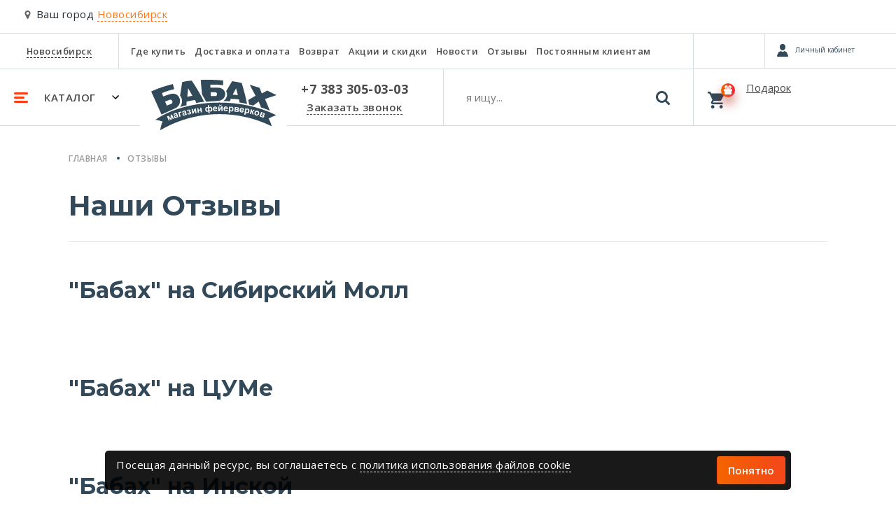

--- FILE ---
content_type: text/html; charset=utf-8
request_url: https://nsk.babah.ru/reviews/
body_size: 18799
content:








<!DOCTYPE html>
<html lang="ru">
<head>
    <meta charset="UTF-8">
    <meta name="viewport" content="width=device-width, initial-scale=1.0">
    <meta http-equiv="X-UA-Compatible" content="ie=edge">
    <meta name="yandex" content="noyaca" />
    <meta name="robots" content="index, follow" />
    <meta name="referrer" content="strict-origin-when-cross-origin">
    
        
    
    <title>
        Отзывы о фейерверках, работе магазинов &quot;Бабах&quot; в Новосибирске
    </title>
    <meta name="description" content="Прочитать отзывы о компании, о товаре или добавить свой отзыв, можно на нашем сайте babah.ru Мы за честные отзывы, которые помогают нам стать лучше. Пишите отзыв о купленном товаре, получайте и копите  бонусы. Оплатить бонусами можно до 100% стоимости. Добавить отзыв. babah.ru" />
    <meta name="keywords" content="" />
    
        
    
    <link type="image/x-icon" rel="shortcut icon" href="/favicon.ico" />
    <link rel="icon" type="image/png" sizes="16x16" href="/static/favicon/favicon-16x16.png">
    <link rel="icon" type="image/png" sizes="32x32" href="/static/favicon/favicon-32x32.png">
    <link rel="icon" type="image/png" sizes="192x192" href="/static/favicon/android-chrome-192x192.png">
    <link rel="icon" type="image/png" sizes="192x192" href="/static/favicon/android-chrome-512x512.png">
    <link rel="apple-touch-icon" sizes="120x120" href="/static/favicon/apple-touch-icon.png">
    <link rel="stylesheet" href="/static/babah24/bs_mobile/css/main.min.css?ver=3">
    <link rel="stylesheet" href="/static/babah24/bs_mobile/css/owl.carousel.min.css">
    <link rel="stylesheet" href="/static/babah24/bs_mobile/css/owl.theme.default.min.css">
    
    <link rel="preload" as="style" onload="this.onload=null;this.rel='stylesheet'" href="/static/babah24/bs_mobile/css/jquery.fancybox.min.css">
    <link href="https://fonts.googleapis.com/css?family=Open+Sans+Condensed:300%7CRoboto+Condensed:700%7CRoboto:400,900&display=swap&subset=cyrillic" rel="stylesheet"> 
    
</head>
<body>
    
    <div class="modal fade" id="chooseNewCity" tabindex="-1" role="dialog" aria-labelledby="chooseNewCity" aria-hidden="true">
    <div class="modal-dialog" role="document"> 
        <div class="modal-content">
            <div class="modal-header">
                <div class="h5 modal-title" id="exampleModalLabel">Выберите ваш город</div>
                <button type="button" class="close" data-dismiss="modal" aria-label="Close">
                    <span aria-hidden="true">&times;</span>
                </button>
            </div>
            <div class="modal-body">
                <div class="custom-form">
                    <input type="text" placeholder="Поиск города" id="choose-city-search">
                </div>
                <div id="choose-city-cities">
                    
                    
                        <div>
                            <a rel="nofollow" href="https://babah24.ru/city_redirect/234?next=/reviews/" class="service small">Красноярск</a>
                        </div>
                        
                    
                        <div>
                            <a rel="nofollow" href="https://babah.ru/city_redirect/236?next=/reviews/" class="service small">Москва</a>
                        </div>
                        
                    
                        <div>
                            <a rel="nofollow" href="https://nsk.babah.ru/city_redirect/235?next=/reviews/" class="service secondary">Новосибирск</a>
                        </div>
                        
                    
                </div>
            </div>
        </div>
    </div>
</div>

    <!-- Call request modal -->
    <div class="modal fade" id="callRequest" tabindex="-1" role="dialog" aria-labelledby="callRequest" aria-hidden="true">
        <div class="modal-dialog" role="document"> 
            <div class="modal-content">
                <div class="modal-header">
                    <div class="h5 modal-title">Заказать звонок</div>
                    <button type="button" class="close" data-dismiss="modal" aria-label="Close">
                        <span aria-hidden="true">&times;</span>
                    </button>
                </div>
                <div class="modal-body">
                    <form name="form_order_callback" method="GET" action="#">
                        <div class="mb-3">Мы перезвоним Вам в течении 5 минут</div>
                        <div class="custom-form phone" data-phonecode="+7">
                            <label for="customInput">Номер телефона</label>
                            <input type="tel" name="phone" id="customInput" placeholder="9XXXXXXXXX" />
                            <span class="info error">123</span>
                        </div>
                        <div id="request-callback-captcha-container" class="smart-captcha mb-4" data-sitekey="ysc1_fz23ZDTJVbW4RaVE0Hdc6Tsy53VSyvHbQF4CE4Xr46c501d0"></div>
                        <div class="custom-checkbox mb-4">
                            <input type="checkbox" name="policy" value="864" id="policy" class="d-none">
                            <label for="policy" class="m-0">
                                Согласен на обработку персональных данных в соответствии с <a href="/info/policies/">Политикой</a> в отношении обработки персональных данных
                                <svg xmlns="http://www.w3.org/2000/svg" width="13" height="10" class="check" viewBox="0 0 13 10">
                                    <path fill="#eee" fill-rule="nonzero" d="M.15 5.5A.54.54 0 0 1 0 5.15c0-.1.05-.25.15-.35l.7-.7c.2-.2.5-.2.7 0l.05.05L4.35 7.1c.1.1.25.1.35 0L11.4.15h.05c.2-.2.5-.2.7 0l.7.7c.2.2.2.5 0 .7l-8 8.3c-.1.1-.2.15-.35.15-.15 0-.25-.05-.35-.15l-3.9-4.2-.1-.15z"></path>
                                </svg>
                            </label>
                        </div>
                        <button class="btn btn-custom mb-3" id="order_callback_submit" type="button" onclick="make_order_callback('callRequest');return false;">Перезвонить мне</button>
                        <!-- <div class="box empty text-secondary p-0 w-100">
                            Заполняя данную форму, Вы подтверждаете свое согласие на обработку персональных данных в соответствии с 
                            <a href="/info/policies/" title="Условиями пользовательского соглашения" target="_blank">Условиями пользовательского соглашения</a>.
                        </div> -->
                    </form>
                </div>
            </div>
        </div>
    </div>
    <!-- No good in stock modal -->
    <div class="modal fade" id="noneGood" tabindex="-1" role="dialog" aria-labelledby="noneGood" aria-hidden="true">
        <div class="modal-dialog" role="document"> 
            <div class="modal-content">
                <div class="modal-header">
                    <div class="h5 modal-title">Товара нет в наличии</div>
                    <button type="button" class="close" data-dismiss="modal" aria-label="Close">
                        <span aria-hidden="true">&times;</span>
                    </button>
                </div>
                <div class="modal-body">
                    <p>Товара нет в наличии</p>
                </div>
            </div>
        </div>
    </div>
    <!-- One click buy modal -->
    <div class="modal fade" id="oneClickBuy" tabindex="-1" role="dialog" aria-labelledby="oneClickBuy" aria-hidden="true">
        <div class="modal-dialog" role="document"> 
            <div class="modal-content">
                <div class="modal-header">
                    <div class="h5 modal-title">Купить в один клик</div>
                    <button type="button" class="close" data-dismiss="modal" aria-label="Close">
                        <span aria-hidden="true">&times;</span>
                    </button>
                </div>
                <div class="modal-body">
                    В <a href="/cart/" title="корзине" class="service secondary m-0">корзине</a> <span id="oneClickBuy-count">0 товара</span> на сумму <span id="oneClickBuy-total">0</span> &#x20bd;
                </div>
                <div class="modal-footer">
                    <button type="button" class="btn btn-custom outline" data-dismiss="modal">Продолжить покупки</button>
                    <a href="/cart/" title="Оформить заказ" class="btn btn-custom">Оформить заказ</a>
                    
                </div>
            </div>
        </div>
    </div>
    <!-- City -->
    <!--if 'city_name_lat' not in request.session-->
    
        <div class="choose-city choose-city__mobile">
            <svg xmlns="http://www.w3.org/2000/svg" viewBox="0 0 28 42">
                <path fill="#636363" fill-rule="nonzero" d="M23.899 4.101C21.164 1.367 17.865 0 14 0c-3.865 0-7.164 1.367-9.898 4.101C1.367 6.836 0 10.135 0 14c0 1.987.3 3.618.902 4.895l9.98 21.164a3.15 3.15 0 0 0 1.272 1.421c.575.347 1.19.52 1.846.52.657 0 1.272-.173 1.846-.52a3.317 3.317 0 0 0 1.299-1.42l9.952-21.165C27.7 17.618 28 15.987 28 14c0-3.865-1.367-7.164-4.101-9.899zm-4.95 14.848C17.582 20.316 15.933 21 14 21c-1.932 0-3.582-.683-4.95-2.05C7.684 17.582 7 15.932 7 14c0-1.931.683-3.581 2.05-4.948C10.419 7.684 12.069 7 14 7c1.933 0 3.582.684 4.95 2.05C20.315 10.419 21 12.069 21 14c0 1.932-.684 3.582-2.05 4.95z"/>
            </svg>
            Ваш город <span class="choose-city-name" data-toggle="modal" data-target="#chooseNewCity">Новосибирск</span>
        </div>
    
    
        







<header id="navigation">
  <div class="navigation-main">
    <nav class="nav-top">
      <ul itemscope itemtype="http://schema.org/SiteNavigationElement">
        <li class="places">
          <span>
            <a href="javascript:void(0);" data-toggle="modal" data-target="#chooseNewCity"
              title="Новосибирск">Новосибирск</a>
          </span>
        </li>
        <li itemprop="name"><a itemprop="url" href="/contacts/" title="Где купить">Где купить</a></li>
        <li itemprop="name"><a itemprop="url" href="/oplata-dostavka/" title="Доставка и оплата">Доставка и оплата</a>
        </li>
        <li itemprop="name"><a itemprop="url" href="/garanty/" title="Возврат">Возврат</a></li>
        
        <li itemprop="name"><a itemprop="url" href="/promo/" title="Акции и скидки">Акции и
            скидки</a></li>
        <li itemprop="name"><a itemprop="url" href="/news/" title="Новости">Новости</a></li>
        
        
        <li itemprop="name"><a itemprop="url" href="/reviews/" title="Отзывы">Отзывы</a>
        </li>
        <li itemprop="name"><a itemprop="url" href="/info/club/" title="Постоянным клиентам">Постоянным клиентам</a>
        </li>
      </ul>
    </nav>
    <div class="navbar-custom">
      <ul>
        <li class="category">
          <a href="javascript:void(0)" title="Каталог">
            <svg xmlns='http://www.w3.org/2000/svg' width='20' height='15' class="category_gambrger"
              viewBox='0 0 20 15'>
              <path fill='#ff3b14' fill-rule='evenodd'
                d='M1.5 0h17a1.5 1.5 0 0 1 0 3h-17a1.5 1.5 0 0 1 0-3zm0 6h12a1.5 1.5 0 0 1 0 3h-12a1.5 1.5 0 0 1 0-3zm0 6h17a1.5 1.5 0 0 1 0 3h-17a1.5 1.5 0 0 1 0-3z' />
            </svg>
            <span>Каталог</span>
            <svg xmlns='http://www.w3.org/2000/svg' width='10' height='6' class="category_chevron" viewBox='0 0 10 6'>
              <path fill='#000' fill-rule='evenodd' d='M1 0L0 1l5 5 5-5-1-1-4.03 4z' />
            </svg>
          </a>
        </li>
        <li class="brand">
          <a href="/" title="Главная">
            <svg xmlns="http://www.w3.org/2000/svg" width="179" height="73" viewBox="0 0 179 73"
              aria-label="Логотип - Бабах">
              <title>Логотип "Бабах"</title>
              <path fill="#314959" fill-rule="evenodd"
                d="M14.7 49.611L0 16.7c9.749-4.576 20.163-7.883 30.89-10.592l2 7.26c-5.94 1.443-11.782 3.245-17.457 5.664l1.666 4.797 8.727-2.998c15.213-5.463 21.165 13.791 8.461 19.987L14.7 49.61zm5.13-18.488l6.73-2.598c3.82-.75 4.967 4.074 2.664 5.596l-6.962 2.832-2.432-5.83zm21.493 7.755c2.754-4 4.573-10.125-.074-16.083l3.065-19.587c4.485-1.169 9.017-1.807 13.59-1.998 7.618 11.43 13.48 21.479 17.723 30.246-4.19.394-7.892.983-11.193 1.732l-1.866-4.397-12.124 2.398v5.33c-3.07.524-6.092 1.456-9.121 2.359zM58.87 22.895l-6.063-10.793-1.265 12.125 7.328-1.332zm13.724-1.933L70.731.174c10.864-.283 21.647-.347 31.978.801v6.796a123.6 123.6 0 0 0-18.122-.799v4.263h10.26c15.257.355 13.725 18.633 0 19.055-6.168.319-11.551.715-16.388 1.166-1.898-3.726-3.832-7.302-5.864-10.494zm12.358-3.231v5.63h7.03c2.532-.034 2.965-5.097 0-5.497l-7.03-.133zm18.122 12.692c3.22-2.204 7.387-7.541 3.998-14.123L115.6 2.042c4.75.634 9.373 1.453 13.724 2.665 3.131 10.164 5.709 20.17 7.595 29.98a56.66 56.66 0 0 0-10.66-2.131l-.824-4.506c-3.998-.384-7.836-.758-11.834-.74l-1.199 3.447c-3.056-.12-6.162-.459-9.328-.334zm20.728-8.303l-2.532-9.96-4.817 9.148c2.518.041 4.963.327 7.349.812zm25.283.698l-8.362-15.656 14.058 4.298 3.232 8.128 7.794-4.197L179 21.92l-16.423 5.53 6.995 16.689c-4.177-1.768-8.37-3.129-12.591-4.497l-3.432-8.561-7.761 5.796c-1.749-.605-3.86-.983-5.897-1.433l-1.198-6.562 10.393-6.064zM16.272 59.627a97.052 97.052 0 0 0-10.094-2.532c37.83-26.514 113.969-35.552 172.421-6.529-3.729 1.503-7.582 2.916-10.792 4.797 1.968 3.854 3.493 7.56 4.397 11.06C118.55 40.357 59.299 44.805 12.84 72.173c.67-4.269 1.785-8.457 3.432-12.546zm6.29-7.287l2.516 6.143 1.385-.566-1.656-4.045 3.082 3.46 1.395-.57-.169-4.654 1.657 4.044 1.384-.567-2.516-6.144-2.01.824.219 4.91-3.263-3.664-2.024.83zm10.852-2.006c.001-.331.063-.585.19-.76.124-.176.334-.313.63-.416.437-.15.76-.184.966-.102.205.085.363.287.474.61l.057.167c-.254.228-.746.55-1.47.962-.536.309-.931.59-1.184.841a1.749 1.749 0 0 0-.492.882 1.89 1.89 0 0 0 .071 1.035c.184.536.524.916 1.015 1.137.491.223 1.06.223 1.703.002.365-.126.683-.314.958-.564.274-.25.505-.563.692-.938.022.026.064.084.125.174.136.191.245.334.325.428l1.645-.566a3.771 3.771 0 0 1-.586-.738c-.142-.245-.309-.643-.498-1.193l-.642-1.944c-.25-.721-.494-1.19-.734-1.409-.24-.219-.573-.352-.995-.404-.422-.05-1.005.053-1.745.308-.814.28-1.377.64-1.69 1.077-.312.436-.447.99-.406 1.661l1.591-.25zm2.688.576l.114.33c.137.397.208.675.214.83a1.1 1.1 0 0 1-.206.687c-.204.29-.457.487-.755.59a.964.964 0 0 1-.748-.026.866.866 0 0 1-.468-.514c-.08-.235-.04-.467.124-.696.109-.142.378-.343.803-.6.428-.257.735-.458.922-.601zm2.422-4.374l1.84 6.378 1.685-.486-1.447-5.014 2.63-.759-.393-1.365-4.315 1.246zm7.237.114c.034-.33.119-.576.262-.738.14-.163.363-.28.668-.353.45-.107.773-.11.971-.008.196.105.333.321.412.653l.042.172c-.276.202-.797.475-1.557.815-.564.255-.983.496-1.26.722a1.76 1.76 0 0 0-.577.83 1.894 1.894 0 0 0-.027 1.038c.131.551.431.961.898 1.23.469.269 1.033.325 1.696.166.374-.09.71-.246 1.008-.468.297-.223.557-.51.779-.867.02.029.056.09.107.185.117.205.213.357.284.458l1.691-.404a3.73 3.73 0 0 1-.511-.791c-.119-.257-.246-.67-.381-1.235l-.45-1.997c-.178-.743-.377-1.232-.594-1.474-.218-.242-.536-.406-.95-.498-.417-.092-1.005-.045-1.767.137-.837.2-1.433.503-1.786.907s-.542.943-.566 1.615l1.608-.095zm2.62.834l.081.34c.097.408.141.691.132.847-.01.24-.103.458-.272.663-.231.268-.502.44-.808.513a.959.959 0 0 1-.742-.098.857.857 0 0 1-.416-.557c-.058-.242.006-.468.19-.68.122-.131.41-.304.859-.52.45-.214.775-.384.975-.508zm5.422-.75l.293-.063c.326-.07.606-.055.839.045a.709.709 0 0 1 .431.53c.05.23-.003.449-.16.66-.158.21-.396.35-.719.42-.581.126-1.066-.1-1.455-.68l-1.501.626c.607 1.134 1.681 1.534 3.225 1.2.886-.19 1.526-.52 1.918-.985.393-.467.534-.953.425-1.458-.085-.395-.276-.7-.57-.913-.293-.213-.695-.334-1.201-.361.357-.278.605-.548.742-.811.138-.263.17-.562.096-.902-.118-.543-.429-.948-.937-1.213-.507-.268-1.15-.316-1.931-.148-.612.133-1.13.393-1.548.78-.419.387-.641.88-.664 1.478h1.517c.067-.397.18-.663.339-.798.158-.137.351-.228.578-.277.296-.064.538-.025.724.118a.885.885 0 0 1 .346.52.812.812 0 0 1-.07.554.814.814 0 0 1-.32.366c-.127.07-.34.135-.637.199l.24 1.113zm3.884-4.78l1.129 6.543 1.663-.287 1.979-4.637.72 4.17 1.663-.286-1.13-6.542-1.7.293-1.951 4.571-.71-4.112-1.663.287zm7.993-1.33l.866 6.582 1.738-.228-.364-2.765 2.51-.33.365 2.764 1.737-.229-.866-6.582-1.737.229.317 2.41-2.511.33-.318-2.41-1.737.23zm15.26-4.227l.242 3.32a2.413 2.413 0 0 0-.802-.656 1.85 1.85 0 0 0-.936-.17c-.616.046-1.167.414-1.65 1.1-.481.688-.687 1.53-.614 2.523.073 1.003.365 1.818.877 2.445.511.628 1.125.916 1.836.864.323-.023.623-.124.898-.3.276-.176.53-.427.76-.755l.24 3.277 1.747-.128-.24-3.276c.255.29.525.505.808.64.286.136.583.193.893.17.688-.05 1.259-.423 1.713-1.119.455-.696.648-1.523.577-2.484-.07-.956-.355-1.76-.854-2.417-.5-.654-1.103-.956-1.81-.904a2.039 2.039 0 0 0-.989.318 2.166 2.166 0 0 0-.702.789l-.246-3.364-1.749.127zm-.896 3.798c.275-.02.554.124.833.435.28.311.445.831.498 1.558.05.672-.029 1.21-.236 1.615-.206.403-.48.618-.817.643-.334.024-.627-.149-.88-.52-.252-.37-.402-.877-.449-1.52-.046-.637.038-1.158.25-1.565.211-.406.48-.623.8-.646zm4.094-.286c.365-.027.671.158.917.555.244.4.39.9.434 1.501.041.564-.04 1.064-.246 1.495-.206.432-.47.66-.796.684-.328.024-.624-.138-.887-.488-.265-.351-.42-.84-.466-1.467-.045-.627.027-1.156.22-1.592.193-.432.467-.662.824-.688zm8.44 2.908c-.084.336-.217.582-.399.737-.18.156-.408.238-.682.248a1.316 1.316 0 0 1-1.021-.4c-.28-.28-.435-.68-.466-1.2l4.384-.152c-.02-1.347-.328-2.337-.92-2.969-.594-.632-1.383-.931-2.367-.897-.878.03-1.593.367-2.145 1.01-.551.643-.809 1.516-.77 2.616.031.922.277 1.677.735 2.267.579.735 1.446 1.083 2.598 1.043.727-.026 1.328-.215 1.802-.566.472-.354.81-.854 1.013-1.503l-1.762-.234zm.04-1.78l-2.614.09c-.02-.478.087-.864.327-1.152.24-.287.55-.44.931-.453.358-.012.665.11.924.368.258.255.402.638.432 1.147zm3.153-2.85l.104 6.638 1.688-.026 2.671-4.274.066 4.23 1.689-.026-.105-6.637-1.726.027-2.634 4.214-.065-4.172-1.688.026zm4.141-2.738c-.026.294-.125.52-.302.674-.176.155-.435.233-.774.238-.34.005-.602-.065-.784-.214-.18-.148-.287-.37-.322-.664l-.856.013c.058.564.265 1.007.617 1.324.353.316.806.47 1.36.462.552-.009 1-.178 1.342-.505.342-.327.535-.776.575-1.342l-.856.014zm7.761 7.331c-.104.33-.25.568-.441.713-.189.145-.42.215-.696.208a1.316 1.316 0 0 1-.996-.458c-.264-.296-.395-.704-.396-1.225l4.386.1c.057-1.346-.194-2.351-.747-3.016-.556-.666-1.328-1.01-2.312-1.032-.878-.02-1.612.274-2.199.886-.589.609-.895 1.466-.92 2.566-.022.922.18 1.69.603 2.306.535.767 1.381 1.164 2.535 1.19.726.016 1.337-.138 1.83-.461.493-.327.86-.806 1.098-1.442l-1.745-.335zm.143-1.775l-2.615-.06c.005-.48.136-.858.392-1.132.256-.273.575-.407.955-.398.36.008.659.147.903.419.243.27.364.661.365 1.171zm3.446-2.661l-.569 9.141 1.75.109.205-3.315c.306.373.605.642.893.805.289.166.616.258.981.281.771.049 1.445-.217 2.024-.799.578-.581.902-1.424.971-2.532.067-1.077-.149-1.936-.647-2.572-.499-.638-1.133-.98-1.9-1.028a2.433 2.433 0 0 0-2.134.984l.06-.973-1.634-.101zm1.524 3.318c.04-.651.211-1.134.515-1.448a1.337 1.337 0 0 1 1.094-.432c.411.026.746.215 1.001.571.258.355.364.881.32 1.58-.046.746-.213 1.274-.504 1.584-.29.312-.64.454-1.046.429-.421-.026-.77-.227-1.041-.601-.273-.376-.386-.936-.34-1.683zm6.611-2.816l-.683 6.604 4.16.43c.738.076 1.312-.027 1.723-.309.41-.28.643-.679.696-1.192a1.687 1.687 0 0 0-.232-1.042c-.192-.33-.51-.573-.952-.732a1.53 1.53 0 0 0 .86-.465c.242-.25.382-.562.42-.931.06-.577-.091-1.03-.451-1.357-.36-.327-.93-.53-1.715-.61l-3.826-.396zm1.458 2.928l.168-1.628 1.133.117c.58.06.978.161 1.193.303.215.142.309.352.28.632-.031.294-.177.498-.434.611-.259.112-.66.14-1.208.082l-1.132-.117zm-.282 2.736l.173-1.68.9.094c.758.079 1.263.193 1.511.343.251.148.359.384.325.709-.031.311-.168.513-.41.61-.241.098-.612.12-1.112.068l-1.387-.144zm9.846.15c-.136.318-.306.54-.51.665a1.07 1.07 0 0 1-.714.136 1.313 1.313 0 0 1-.944-.556c-.233-.321-.323-.741-.271-1.259l4.354.544c.192-1.334.045-2.36-.439-3.078-.486-.718-1.217-1.138-2.195-1.26-.871-.109-1.631.11-2.278.659-.646.546-1.039 1.368-1.175 2.46-.114.915.008 1.7.368 2.355.454.817 1.255 1.298 2.4 1.44.72.09 1.345-.001 1.869-.273.522-.275.936-.715 1.238-1.324l-1.703-.51zm.322-1.752l-2.596-.324c.055-.476.223-.84.505-1.086.283-.246.613-.347.992-.3a1.2 1.2 0 0 1 .853.509c.216.293.297.694.246 1.201zm3.72-2.212l-1.538 9.028 1.727.295.558-3.274c.264.404.534.703.802.895.27.196.585.323.946.384.762.13 1.46-.062 2.097-.579.638-.516 1.049-1.32 1.235-2.415.182-1.063.06-1.94-.37-2.626-.427-.687-1.022-1.095-1.78-1.224a2.431 2.431 0 0 0-2.226.752l.164-.961-1.614-.275zm1.163 3.461c.11-.643.33-1.105.666-1.385.333-.28.712-.385 1.134-.312.406.069.718.292.935.673.218.381.267.916.15 1.605-.125.737-.348 1.244-.67 1.522a1.266 1.266 0 0 1-1.086.316c-.416-.072-.74-.309-.97-.709-.232-.403-.285-.972-.159-1.71zm6.81-1.981l-1.43 6.483 1.71.378.613-2.773c.252.055.43.152.534.288.105.137.203.414.294.831l.439 2.068 1.842.407-.563-1.998a1.48 1.48 0 0 1-.038-.144c-.199-.875-.553-1.449-1.062-1.718.406-.055.777-.36 1.108-.91.243-.412.44-.648.586-.71.144-.058.442-.036.897.065l.242-1.132c-.318-.092-.54-.152-.671-.18-.425-.095-.786-.08-1.086.04-.302.123-.63.475-.992 1.066-.273.442-.485.72-.633.836-.15.116-.37.159-.663.13l.584-2.65-1.71-.377zm5.231 4.526c-.205.736-.24 1.399-.105 1.987.135.59.432 1.091.888 1.503.459.413.98.701 1.566.864.947.263 1.82.163 2.62-.301.8-.464 1.336-1.18 1.605-2.15.267-.961.178-1.84-.265-2.642-.443-.8-1.147-1.334-2.114-1.603a3.614 3.614 0 0 0-1.814-.055 2.956 2.956 0 0 0-1.512.88 3.582 3.582 0 0 0-.869 1.517zm1.713.573c.177-.634.462-1.08.854-1.333.397-.256.813-.321 1.255-.199.439.123.762.393.966.815.204.42.22.944.046 1.57-.178.644-.465 1.093-.856 1.347a1.47 1.47 0 0 1-1.248.2 1.486 1.486 0 0 1-.973-.816c-.206-.42-.22-.949-.044-1.584zm7.676-1.24l-2.373 6.2 3.906 1.495c.693.265 1.274.314 1.743.15.47-.166.797-.49.982-.972.13-.342.146-.698.047-1.066-.1-.37-.345-.687-.73-.955.336.03.654-.045.951-.225.3-.18.515-.445.647-.791.208-.542.18-1.018-.083-1.427-.263-.41-.762-.753-1.499-1.035l-3.591-1.375zm.648 3.206l.585-1.529 1.063.407c.547.208.904.41 1.074.602.17.193.207.42.106.683-.106.276-.3.435-.577.477-.279.042-.673-.037-1.187-.233l-1.064-.407zm-.983 2.568l.603-1.576.845.323c.712.273 1.17.514 1.371.723.203.208.247.465.13.769-.112.293-.296.453-.555.484-.258.031-.622-.044-1.092-.224l-1.302-.499z" />
            </svg>
          </a>
        </li>
        <li class="phone">
          <span>
            <a href="tel:+73833050303" title="+7 383 305-03-03">+7 383 305-03-03</a>
          </span>
          <a href="javascript:void(0)" title="Заказать звонок" data-toggle="modal" data-target="#callRequest">Заказать
            звонок</a>
        </li>
        <li class="search navbar__search">
          <form action="/catalog/search/" method="GET">
            <input type="text" class="search_input navbar__search__input" name="q" autocomplete="off"
              placeholder="я ищу..." />
            <button class="search-btn navbar__search__btn">
              <svg xmlns="http://www.w3.org/2000/svg" width="20" height="20" viewBox="0 0 20 20">
                <path fill="#314959" fill-rule="nonzero"
                  d="M19.555 17.38l-4.122-4.122c.993-1.435 1.49-3.034 1.49-4.796a8.312 8.312 0 0 0-.667-3.288 8.457 8.457 0 0 0-1.803-2.704A8.459 8.459 0 0 0 11.75.667 8.316 8.316 0 0 0 8.462 0a8.313 8.313 0 0 0-3.288.667A8.458 8.458 0 0 0 2.47 2.47 8.46 8.46 0 0 0 .667 5.174 8.315 8.315 0 0 0 0 8.462c0 1.146.222 2.241.667 3.287a8.457 8.457 0 0 0 1.803 2.704 8.46 8.46 0 0 0 2.704 1.803 8.315 8.315 0 0 0 3.288.667c1.763 0 3.361-.497 4.795-1.49l4.123 4.11c.289.305.649.457 1.082.457.416 0 .777-.152 1.081-.457.305-.304.457-.665.457-1.081 0-.425-.148-.786-.445-1.082zm-7.17-4.995C11.31 13.462 10.015 14 8.5 14c-1.514 0-2.81-.538-3.886-1.615C3.538 11.31 3 10.015 3 8.5c0-1.514.538-2.81 1.614-3.886C5.691 3.538 6.986 3 8.5 3c1.514 0 2.81.538 3.885 1.614C13.462 5.691 14 6.986 14 8.5c0 1.514-.538 2.81-1.615 3.885z" />
              </svg>
            </button>
            <div class="navbar__search__close"></div>
          </form>
          <div class="search-hits" style="display: none;">
            <div class="search-hits_results" style="display: none;"></div>
            <div class="search-hits_noresults" style="display: none;">Ничего не найдено</div>
            <div class="search-hits_loading" style="display: none;">
              <div class="lds-ellipsis">
                <div></div>
                <div></div>
                <div></div>
                <div></div>
              </div>
            </div>
          </div>
        </li>
      </ul>
    </div>
  </div>
  <div class="icons">
    <div class="d-flex compare-personal">
      <a href="/compare/list/" rel="nofollow" title="Избранное" class="compare"
        style="visibility: visible" id="compare_top_ajax"
        data-compareapp-ajax-url="/compare/top/ajax/"></a>
      
      <a id="buyerlink_top" class="buyerLink d-none" href="#">
        <span class="buyerInfo"></span>
        <span class="buyerNotAuth"></span>
      </a>
      <span class="buyerExit d-flex justify-content-center align-items-center"></span>
      
    </div>
    <div class="basket loading" id="basket">
      <a href="/cart/" title="Корзина"></a>
      <span class="basket">
        <svg xmlns="http://www.w3.org/2000/svg" width="24" height="24" class="basket-icon" viewBox="0 0 24 24">
          <path fill="#000" fill-rule="nonzero"
            d="M7.2 19.2c-1.32 0-2.4 1.08-2.4 2.4 0 1.32 1.08 2.4 2.4 2.4 1.32 0 2.4-1.08 2.4-2.4 0-1.32-1.08-2.4-2.4-2.4zM0 0v2.4h2.4l4.32 9.12-1.68 2.88c-.12.36-.24.84-.24 1.2 0 1.32 1.08 2.4 2.4 2.4h14.4v-2.4H7.68c-.12 0-.24-.12-.24-.24v-.12l1.08-2.04h8.88c.96 0 1.68-.48 2.04-1.2l4.32-7.8c.24-.24.24-.36.24-.6 0-.72-.48-1.2-1.2-1.2H5.04L3.96 0H0zm19.2 19.2c-1.32 0-2.4 1.08-2.4 2.4 0 1.32 1.08 2.4 2.4 2.4 1.32 0 2.4-1.08 2.4-2.4 0-1.32-1.08-2.4-2.4-2.4z" />
        </svg>
        <span class="badge-custom">
          <svg xmlns="http://www.w3.org/2000/svg" class="present-icon" width="12" height="13" viewBox="0 0 12 13"
            id="basket_gift_icon">
            <path fill="#000" fill-rule="nonzero"
              d="M1 8H0V6.447C0 5.808.48 5.29 1.072 5.29h3.183c-1.49 0-3.633-1.56-3.164-3.216C1.483.691 2.66-.008 3.862 0 5.56.01 6 3.852 6 3.852h.045S6.485.01 8.183 0c1.202-.008 2.379.691 2.77 2.074.47 1.655-1.672 3.216-3.162 3.216h3.137c.592 0 1.072.518 1.072 1.157V8h-1v3.833C11 12.478 10.55 13 9.995 13h-7.99C1.45 13 1 12.478 1 11.833V8zm8-6C7.37 3.06 7 6 7 6c1.956-1.71 2-4 2-4zM3 2s.043 2.29 2 4c0 0-.37-2.94-2-4z" />
          </svg>
          <span id="basket_items_count" style="display:node"></span>
        </span>
      </span>
      <div>
        <div class="text" id="basket_text">Подарок</div>
        <div class="cost" id="basket_total_summ"></div>
      </div>
    </div>
  </div>
  <div class="nav-collapse">
    <div class="nav-collapse-main">
      
      <div class="nav-collapse-personal" id="personal_collapse"></div>
      
      <div class="responsive">
        <ul id="ul-col-1">
          
          
          <li><a href="/catalog/batarei-salyutov/" title="Фейерверки">Фейерверки</a></li>
          
          
          <li><a href="/catalog/festivalnyye-shary/" title="Фестивальные шары">Фестивальные шары</a></li>
          
          
          <li><a href="/catalog/rakety/" title="Ракеты">Ракеты</a></li>
          
          
          <li><a href="/catalog/rimskie-svechi/" title="Римские свечи">Римские свечи</a></li>
          
          
          <li><a href="/catalog/fontany/" title="Фонтаны">Фонтаны</a></li>
          
          
        </ul>
        <ul id="ul-col-2">
          
          <li><a href="/catalog/bengalskiye-ogni/" title="Бенгальские огни">Бенгальские огни</a></li>
          
          
          <li><a href="/catalog/petardy-i-melkie-fejerverki/" title="Петарды и мелкие фейерверки">Петарды и мелкие фейерверки</a></li>
          
          
          <li><a href="/catalog/dymovye-imitacionnye-signalnye/" title="Дымовые, имитационные, сигнальные">Дымовые, имитационные, сигнальные</a></li>
          
          
          <li><a href="/catalog/nebesnye-fonariki/" title="Небесные фонарики">Небесные фонарики</a></li>
          
          
          <li><a href="/catalog/gelievye-shary/" title="Гелиевые шары">Гелиевые шары</a></li>
          
          
        </ul>
        <ul id="ul-col-3">
          
          <li><a href="/catalog/tovary-dlya-prazdnika/" title="Товары для праздника">Товары для праздника</a></li>
          
          
          <li><a href="/catalog/games/" title="Настольные игры">Настольные игры</a></li>
          
          
          <li><a href="/catalog/suvenury/" title="Сувенирная продукция">Сувенирная продукция</a></li>
          
          
        </ul>
        <ul id="ul-col-4">
          
        </ul>
      </div>
    </div>
    <div class="nav-collapse-footer">
      <div class="responsive">
        <div class="row">
          <div class="col-12 col-sm-6 col-md-4">
            <ul>
              <li data-ncollapse="ncoll-1" class="position-relative">
                <a href="javascript:void(0)">Покупателям</a>
                <span class="nav-dropdown ncollapsed"></span>
              </li>
              <li class="ncollapsed-container" id="ncoll-1">
                <ul>
                  <li><a href="/oplata-dostavka">Доставка и оплата</a></li>
                  <li><a href="/promo/">Акции и скидки</a></li>
                  <li><a href="/contacts">Наши магазины</a></li>
                  <li><a href="/contacts">Контакты</a></li>
                  <li><a href="/garanty">Возврат</a></li>
                  
                </ul>
              </li>
            </ul>
          </div>
          <div class="col-12 col-sm-6 col-md-4">
            <ul>
              <li data-ncollapse="ncoll-2" class="position-relative">
                <a href="javascript:void(0)">О компании</a>
                <span class="nav-dropdown ncollapsed"></span>
              </li>
              <li id="ncoll-2" class="ncollapsed-container">
                <ul>
                  <li><a href="/page/o-nas-61/" title="О нас">О нас</a></li>
                  <li><a href="/vacancy/" title="Вакансии">Вакансии</a></li>
                  <li><a href="/news/" title="Новости">Новости</a></li>
                  <li><a href="/grands/" title="Дипломы">Дипломы</a></li>
                  <li><a href="/blog/" title="Блог">Блог</a></li>
                  <li><a href="/info/photoblog/" title="Фотоблог">Фотоблог</a></li>
                  <li><a href="/page/dizain-magazinov-babakh-111/" title="Дизайн магазинов «Бабах»">Дизайн магазинов
                      «Бабах»</a></li>
                  <li><a href="/company/contacts" title="Контактные данные организации">Контактные данные</a></li>
                </ul>
              </li>
            </ul>
          </div>
        </div>
      </div>
    </div>
  </div>
</header>
    
    



    
<section class="content responsive">
    <nav itemscope itemtype="http://schema.org/BreadcrumbList" class="pagebread" aria-label="breadcrumb">
        <span itemprop="itemListElement" itemscope itemtype="http://schema.org/ListItem">
            <a itemprop="item" href="/" class="pagebread__item">
                <span itemprop="name">Главная</span>
            </a>
            <meta itemprop="position" content="1" />
        </span>
        <span itemprop="itemListElement" itemscope itemtype="http://schema.org/ListItem">
            <a itemprop="item" href="/contacts/" class="pagebread__item pagebread__item--last" aria-current="page">
                <span itemprop="name">Отзывы</span>
            </a>
            <meta itemprop="position" content="2" />
        </span>
    </nav>
    <div class="mb-4">
        <h1>Наши Отзывы</h1>
    </div>
    <hr class="mb-5">
    <div class="shops">
        <span itemscope itemtype="http://schema.org/ItemList">
        
        <span itemprop="itemListElement" itemscope itemtype="http://schema.org/ListItem">
        
        <meta itemprop="position" content="1">
        <span itemprop="item" itemscope itemtype="https://schema.org/LocalBusiness">
        
        <meta itemprop="name" content="&quot;Бабах&quot; на Сибирский Молл">
        <meta itemprop="address" content="г. Новосибирск, ул. Федосеева, 10 к2">
        <meta itemprop="telephone" content="+7 383 305-03-03 ">
        
        
        <div class="item row">
            <div class="col-xl-7 col-lg-6">
                <div class="content mb-4 p-0">
                    <div class="title">
                        <h2><a href="/contacts/#shop_RXBKT2LNFOOF">&quot;Бабах&quot; на Сибирский Молл</a></h2>
                    </div>
                </div>
            </div>
            <div class="col-12">
                <a class="flamp-widget"
                    
                        href="https://novosibirsk.flamp.ru/firm/babakh_magazin_fejjerverkov_sharov_i_nastolnykh_igr-1"
                    
                    data-flamp-widget-type="responsive-new"
                    
                        data-flamp-widget-id="-1"
                    
                        data-flamp-widget-width="100%"
                        data-flamp-widget-count="2">
                </a>
                
                    <script>
                        !function (d, s) {var js, fjs = d.getElementsByTagName(s)[0];js = d.createElement(s);js.async = 1;js.src = "//widget.flamp.ru/loader.js";fjs.parentNode.insertBefore(js, fjs);}(document, "script");
                    </script>
                
            </div>
        </div>
        
        </span>
        </span>
        
        <span itemprop="itemListElement" itemscope itemtype="http://schema.org/ListItem">
        
        <meta itemprop="position" content="2">
        <span itemprop="item" itemscope itemtype="https://schema.org/LocalBusiness">
        
        <meta itemprop="name" content="&quot;Бабах&quot; на ЦУМе">
        <meta itemprop="address" content="г. Новосибирск, Димитрова проспект, 5 к2">
        <meta itemprop="telephone" content="+7 383 305-03-03 ">
        
        
        <div class="item row">
            <div class="col-xl-7 col-lg-6">
                <div class="content mb-4 p-0">
                    <div class="title">
                        <h2><a href="/contacts/#shop_OPEDVTJTOSTV">&quot;Бабах&quot; на ЦУМе</a></h2>
                    </div>
                </div>
            </div>
            <div class="col-12">
                <a class="flamp-widget"
                    
                        href="https://novosibirsk.flamp.ru/firm/babakh_magazin_fejjerverkov_sharov_i_nastolnykh_igr-1"
                    
                    data-flamp-widget-type="responsive-new"
                    
                        data-flamp-widget-id="-1"
                    
                        data-flamp-widget-width="100%"
                        data-flamp-widget-count="2">
                </a>
                
                    <script>
                        !function (d, s) {var js, fjs = d.getElementsByTagName(s)[0];js = d.createElement(s);js.async = 1;js.src = "//widget.flamp.ru/loader.js";fjs.parentNode.insertBefore(js, fjs);}(document, "script");
                    </script>
                
            </div>
        </div>
        
        </span>
        </span>
        
        <span itemprop="itemListElement" itemscope itemtype="http://schema.org/ListItem">
        
        <meta itemprop="position" content="3">
        <span itemprop="item" itemscope itemtype="https://schema.org/LocalBusiness">
        
        <meta itemprop="name" content="&quot;Бабах&quot; на Инской">
        <meta itemprop="address" content="г. Новосибирск, ул. Инская 69">
        <meta itemprop="telephone" content="+7 383 305-03-03 ">
        
        
        <div class="item row">
            <div class="col-xl-7 col-lg-6">
                <div class="content mb-4 p-0">
                    <div class="title">
                        <h2><a href="/contacts/#shop_EL8GOV8AFWIT">&quot;Бабах&quot; на Инской</a></h2>
                    </div>
                </div>
            </div>
            <div class="col-12">
                <a class="flamp-widget"
                    
                        href="https://novosibirsk.flamp.ru/firm/babakh_magazin_fejjerverkov_sharov_i_nastolnykh_igr-70000001034423366"
                    
                    data-flamp-widget-type="responsive-new"
                    
                        data-flamp-widget-id="70000001034423366"
                    
                        data-flamp-widget-width="100%"
                        data-flamp-widget-count="2">
                </a>
                
                    <script>
                        !function (d, s) {var js, fjs = d.getElementsByTagName(s)[0];js = d.createElement(s);js.async = 1;js.src = "//widget.flamp.ru/loader.js";fjs.parentNode.insertBefore(js, fjs);}(document, "script");
                    </script>
                
            </div>
        </div>
        
        </span>
        </span>
        
        </span>
    </div>
</section>




    
    <footer>
        <div class="content">
            <div class="row">
                <div class="col-lg-6 col-xl-6 pb-4 pb-lg-0">
                    <div class="title">
                        <a href="/catalog/">Каталог</a>
                    </div>
                    <div class="line"></div>
                    <div class="row">
                        <div class="col-6">
                            <ul>
                                
                                
                                    <li>
                                        <a href="/catalog/batarei-salyutov/" title="Фейерверки">Фейерверки</a>
                                    </li>
                                
                                    <li>
                                        <a href="/catalog/festivalnyye-shary/" title="Фестивальные шары">Фестивальные шары</a>
                                    </li>
                                
                                    <li>
                                        <a href="/catalog/rakety/" title="Ракеты">Ракеты</a>
                                    </li>
                                
                                    <li>
                                        <a href="/catalog/rimskie-svechi/" title="Римские свечи">Римские свечи</a>
                                    </li>
                                
                                    <li>
                                        <a href="/catalog/fontany/" title="Фонтаны">Фонтаны</a>
                                    </li>
                                
                                    <li>
                                        <a href="/catalog/bengalskiye-ogni/" title="Бенгальские огни">Бенгальские огни</a>
                                    </li>
                                
                                    <li>
                                        <a href="/catalog/petardy-i-melkie-fejerverki/" title="Петарды и мелкие фейерверки">Петарды и мелкие фейерверки</a>
                                    </li>
                                
                            </ul>
                        </div>
                        <div class="col-6">
                            <ul>
                                
                                    <li>
                                        <a href="/catalog/dymovye-imitacionnye-signalnye/" title="Дымовые, имитационные, сигнальные">Дымовые, имитационные, сигнальные</a>
                                    </li>
                                
                                    <li>
                                        <a href="/catalog/nebesnye-fonariki/" title="Небесные фонарики">Небесные фонарики</a>
                                    </li>
                                
                                    <li>
                                        <a href="/catalog/gelievye-shary/" title="Гелиевые шары">Гелиевые шары</a>
                                    </li>
                                
                                    <li>
                                        <a href="/catalog/tovary-dlya-prazdnika/" title="Товары для праздника">Товары для праздника</a>
                                    </li>
                                
                                    <li>
                                        <a href="/catalog/games/" title="Настольные игры">Настольные игры</a>
                                    </li>
                                
                                    <li>
                                        <a href="/catalog/suvenury/" title="Сувенирная продукция">Сувенирная продукция</a>
                                    </li>
                                
                            </ul>
                        </div>
                    </div>
                </div>
                <div class="col-sm-6 col-lg-3 col-xl-2 pb-4 pb-sm-0">
                    <div class="title">Покупателям</div>
                    <div class="line"></div>
                    <ul>
                        <li><a href="/oplata-dostavka" title="Доставка и оплата">Доставка и оплата</a></li>
                        <li><a href="/promo/" title="Акции и скидки">Акции и скидки</a></li>
                        <li><a href="/contacts" title="Наши магазины">Наши магазины</a></li>
                        <li><a href="/info/club/" title="Постоянным клиентам">Постоянным клиентам</a></li>
                        <li><a href="/page/optovye-postavki-pirotekhniki-9/" title="Оптовикам">Оптовикам</a></li>
                        <li><a href="/garanty/" title="Возврат">Возврат</a></li>
                        <li><a href="https://t.me/Babah24Bot">Телеграм бот</a></li>
                    </ul>
                </div>
                <div class="col-sm-6 col-lg-3 col-xl-2">
                    <div class="title">О компании</div>
                    <div class="line" title=""></div>
                    <ul>
                        
                        <li><a href="/news/" title="Новости">Новости</a></li>
                        <li><a href="/vacancy/" title="Вакансии">Вакансии</a></li>
                        <li><a href="/grands/" title="Дипломы">Дипломы</a></li>
                        
                        <li><a href="/page/o-nas-61/" title="О нас">О нас</a></li>
                        <li><a href="/reviews/" title="Отзывы">Отзывы</a></li>
                        <li><a href="/info/photoblog/" title="Фотоблог">Фотоблог</a></li>
                        <li><a href="/blog/" title="Блог">Блог</a></li>
                        <li><a href="/photogallery/" title="Галерея">Галерея</a></li>
                        <li><a href="/page/dizain-magazinov-babakh-111/" title="Дизайн магазинов «Бабах»">Дизайн магазинов «Бабах»</a></li>
                        <li><a href="/company/contacts" title="Контактные данные организации">Контактные данные</a></li>
                    </ul>
                </div>
                <div class="col-lg-12 col-xl-2 pt-5 pt-xl-0">
                    <div class="title">Связь с нами</div>
                    <div class="line"></div>
                    
                    <ul>
                        <li>
                            <span>
                                г. Новосибирск, ул. Федосеева, 10 к2 
                            </span>
                        </li>
                        <li class="phone">
                            <a href="tel:+73833050303" title="+7 383 305-03-03">
                                +7 383 305-03-03
                            </a>
                        </li>
                        <li class="call">
                            <a href="javascript:void(0)" title="Перезвонить?" data-toggle="modal" data-target="#callRequest">
                                <span class="dashed">Перезвонить?</span>
                            </a>
                        </li>
                        <li class="mail">
                            <a href="mailto:info@babah24.ru" title="info@babah24.ru">info@babah24.ru</a>
                        </li>
                        <li class="write">
                            <a href="/feedbackapp/messagetodirector/add/">
                                <span class="dashed">Написать директору</span>
                            </a>
                        </li>
                    </ul>
                </div>
            </div>
            
            <hr class="mb-2 mt-5">
            <div class="row">
                <div class="col-9">
                    <div class="subtitle">
                        © 2004-2026 ООО «Красноярский фейерверк» (ИНН 2462031159, КПП 246201001)
                    </div>
                    <div class="links">
                        <a href="/info/policies/" title="Политика обработки персональных данных">Политика обработки персональных данных</a>
                        <a href="/info/user-agreement/" title="Пользовательское соглашение">Пользовательское соглашение</a>
                    </div>
                </div>
                <div class="col-12 col-lg-3 pb-4 pb-lg-0">
                    <div class="subtitle">
                        Присоединяйся к нам
                    </div>
                    
                    <div class="social">
                        <!--  -->
                        
                            <span class="vk">
                                <a href="https://vk.com/babahnsk" target="_blank">
                                <svg xmlns="http://www.w3.org/2000/svg" width="22" height="13" viewBox="0 0 33 19">
                                    <path fill="#fff" fill-rule="nonzero" d="M31.566 14.816a28.11 28.11 0 0 0-2.324-2.373c-.275-.271-.572-.542-.85-.814a1.172 1.172 0 0 1-.196-1.965c.439-.611.906-1.22 1.356-1.818.412-.542.833-1.095 1.237-1.652l.084-.116a12.607 12.607 0 0 0 2.005-3.499c.175-.42.161-.893-.038-1.301a1.59 1.59 0 0 0-1.147-.626 3.12 3.12 0 0 0-.527-.035h-5.123a1.574 1.574 0 0 0-1.582 1.102 29.666 29.666 0 0 1-.949 2.179 17.91 17.91 0 0 1-2.9 4.444l-.055.058a.96.96 0 0 1-.453.35.213.213 0 0 1-.064-.01 1.372 1.372 0 0 1-.441-1.055V1.829a.496.496 0 0 0 0-.061c.04-.88-.611-1.643-1.496-1.752A.417.417 0 0 0 18.012 0h-5.28a2.129 2.129 0 0 0-1.785.87.8.8 0 0 0-.246.781.824.824 0 0 0 .668.459 1.32 1.32 0 0 1 1.139 1.23c.187 1.36.21 2.736.071 4.101-.021.365-.1.724-.235 1.065a.475.475 0 0 1-.233.288.583.583 0 0 1-.301-.136 4.449 4.449 0 0 1-1.06-1.17 27.544 27.544 0 0 1-3.049-5.635A1.807 1.807 0 0 0 6.016.624C5.173.612 4.408.604 3.68.604c-.796 0-1.534.009-2.254.024C.936.579.456.785.158 1.17c-.225.436-.209.956.044 1.378a56.205 56.205 0 0 0 5.976 10.613 15.005 15.005 0 0 0 4.641 4.323 12.038 12.038 0 0 0 6.123 1.512c.265 0 .538 0 .813-.02a1.693 1.693 0 0 0 1.437-.456c.38-.368.56-.891.486-1.411a4.47 4.47 0 0 1 .436-1.977.534.534 0 0 1 .468-.379c.16.013.312.07.441.163.28.195.533.422.756.678.195.213.388.429.58.645.413.465.848.95 1.299 1.401a4.044 4.044 0 0 0 3.319 1.342h4.685c.465-.032.88-.297 1.1-.703a1.846 1.846 0 0 0-.016-1.763 9.425 9.425 0 0 0-1.18-1.7z"/>
                                </svg>
                                </a>
                            </span>
                        
                        
                            <span class="ok">
                                <a href="https://ok.ru/profile/577916180203" target="_blank">
                                <svg xmlns="http://www.w3.org/2000/svg" width="20" height="20" viewBox="0 0 95.481 95.481">
                                    <path fill="#fff" d="M43.041,67.254c-7.402-0.772-14.076-2.595-19.79-7.064c-0.709-0.556-1.441-1.092-2.088-1.713
                                        c-2.501-2.402-2.753-5.153-0.774-7.988c1.693-2.426,4.535-3.075,7.489-1.682c0.572,0.27,1.117,0.607,1.639,0.969
                                        c10.649,7.317,25.278,7.519,35.967,0.329c1.059-0.812,2.191-1.474,3.503-1.812c2.551-0.655,4.93,0.282,6.299,2.514
                                        c1.564,2.549,1.544,5.037-0.383,7.016c-2.956,3.034-6.511,5.229-10.461,6.761c-3.735,1.448-7.826,2.177-11.875,2.661
                                        c0.611,0.665,0.899,0.992,1.281,1.376c5.498,5.524,11.02,11.025,16.5,16.566c1.867,1.888,2.257,4.229,1.229,6.425
                                        c-1.124,2.4-3.64,3.979-6.107,3.81c-1.563-0.108-2.782-0.886-3.865-1.977c-4.149-4.175-8.376-8.273-12.441-12.527
                                        c-1.183-1.237-1.752-1.003-2.796,0.071c-4.174,4.297-8.416,8.528-12.683,12.735c-1.916,1.889-4.196,2.229-6.418,1.15
                                        c-2.362-1.145-3.865-3.556-3.749-5.979c0.08-1.639,0.886-2.891,2.011-4.014c5.441-5.433,10.867-10.88,16.295-16.322
                                        C42.183,68.197,42.518,67.813,43.041,67.254z"/>
                                    <path fill="#fff" d="M47.55,48.329c-13.205-0.045-24.033-10.992-23.956-24.218C23.67,10.739,34.505-0.037,47.84,0
                                        c13.362,0.036,24.087,10.967,24.02,24.478C71.792,37.677,60.889,48.375,47.55,48.329z M59.551,24.143
                                        c-0.023-6.567-5.253-11.795-11.807-11.801c-6.609-0.007-11.886,5.316-11.835,11.943c0.049,6.542,5.324,11.733,11.896,11.709
                                        C54.357,35.971,59.573,30.709,59.551,24.143z"/>
                                </svg>
                                </a>
                            </span>
                        
                        <!--  -->
                        
                            <span class="youtube">
                                <a href="https://www.youtube.com/channel/UCffD8rp11Xt4uA2OiT2LAgQ" target="_blank">
                                    <svg xmlns="http://www.w3.org/2000/svg" width="20" height="14" viewBox="0 0 30 21">
                                        <path fill="#fff" fill-rule="nonzero" d="M3.462 0h23.076C28.45 0 30 1.567 30 3.5v14c0 1.933-1.55 3.5-3.462 3.5H3.462C1.55 21 0 19.433 0 17.5v-14C0 1.567 1.55 0 3.462 0zM12 6v9l9-4.5L12 6z"></path>
                                    </svg>
                                </a>
                            </span>
                        
                    </div>
                </div>
            </div>
        </div>
    </footer>
    
    
    <div class="scroll-top">
        <div>
            <svg xmlns="http://www.w3.org/2000/svg" width="16" height="9" viewBox="0 0 16 9">
                <path fill="#fff" fill-rule="evenodd" d="M2 9L0 8l8-8 8 8-2 1-6-6z"/>
            </svg>
        </div>
    </div>
    <div class="footer-notification">
        <div id="cookie_privacy" style="display: none;">
            <div class="footer-notification_content d-block d-md-flex justify-content-between">
                <div class="mb-2 mb-md-0">
                    <span class="px-2">Посещая данный ресурс, вы соглашаетесь c <a href="/info/cookies-policies/" target="_blank">политика использования файлов cookie</a></span>
                </div>
                <button class="btn btn-custom small" id="cookie_privacy_accept">Понятно</button>
            </div>
        </div>
    </div>
    <div id="warehouse_stocks" class="modal fade bd-example-modal-lg" tabindex="-1" role="dialog" aria-hidden="true">
    <div class="modal-dialog modal-xl modal-dialog-centered">
        <div class="modal-content">
            <div class="modal-header">
                <h6 class="modal-title font-weight-bold">Наличие товара <span id="warehouse_stocks_product_name"></span></h6>
                <button type="button" class="close" data-dismiss="modal" aria-label="Close">
                <span aria-hidden="true">&times;</span>
                </button>
            </div>
            <div class="modal-body pt-0 pb-0">
                <div class="pt-2 pb-2 d-flex d-md-none justify-content-between" style="gap: 1rem">
                  <button id="warehause_list_btn" class="btn btn-custom w-100">Списоком</button>
                  <button id="warehause_map_btn" class="btn btn btn-outline-secondary w-100">Карта</button>
                </div>
                <div class="row h-100" data-warehouse-view="list">
                  <div id="warehause_stocks_list" class="col-12 col-md-4 warehause-column h-100 pt-3 pb-5 pb-md-2">
                    <div id="warehouse_stocks_loader" class="text-center" style="display: none;">
                        <div class="spinner-border" role="status">
                          <span class="sr-only">Загрузка...</span>
                        </div>
                    </div>
                    <div id="warehouse_stocks_error" class="alert alert-danger" style="display: none;"></div>
                    <div id="warehouse_stocks_list"></div>
                  </div>
                  <div id="warehause_stocks_map" class="col-12 col-md-8 pr-0 pl-0">
                    <div id="ya-map" style="min-width: 1px;min-height: 1px;width: 100%;height: 100%;"></div>
                  </div>
                </div>
            </div>
        </div>
    </div>
</div>

    
    <script>
        // ask Django to load our authtoken because it stores them in sessions
        
        window.authorized = "";
        window.buyer_bonus = "";
        window.buyer_auth_name = "";
        window.buyer_crm_url = "/buyer/profile/";
        window.buyer_login = "/buyer/login/phone/";
        window.buyer_exit = "/buyer/exit/";
        
    </script>
    <script defer src="/static/babah24/bs_mobile/js/jquery-3.2.1.min.js"></script>
    <script defer src="/static/babah24/bs_mobile/js/popper.min.js"></script>
    <script defer src="/static/babah24/bs_mobile/js/bootstrap.min.js" ></script>
    <script defer src="//cdnjs.cloudflare.com/ajax/libs/jquery.lazy/1.7.9/jquery.lazy.min.js"></script>
    <script defer src="//cdnjs.cloudflare.com/ajax/libs/jquery.lazy/1.7.9/jquery.lazy.plugins.min.js"></script>
    <script defer src="/static/babah24/bs_mobile/js/owl.carousel.min.js"></script>
    <script defer src="/static/babah24/bs_mobile/js/jquery.fancybox.min.js"></script>
    <script defer src="/static/babah24/bs_mobile/js/jquery.ba-throttle-debounce.min.js"></script>
    <script defer src="/static/babah24/bs_mobile/js/axios.min.js"></script>
    <script defer src="https://api-maps.yandex.ru/v3/?apikey=ebb2b539-1cf2-45b9-9a29-46d029b80073&lang=ru_RU"></script>
    <script defer src="/static/babah24/bs_mobile/js/main.min.js?ver=13"></script>
    <script defer src="https://smartcaptcha.cloud.yandex.ru/captcha.js"></script>
    
        
            




    <!-- Yandex.Metrika counter -->
    <script type="module">
    (function(m,e,t,r,i,k,a){m[i]=m[i]||function(){(m[i].a=m[i].a||[]).push(arguments)};
    m[i].l=1*new Date();k=e.createElement(t),a=e.getElementsByTagName(t)[0],k.async=1,k.src=r,a.parentNode.insertBefore(k,a)})
    (window, document, "script", "https://mc.yandex.ru/metrika/tag.js", "ym");

    ym(51012503, "init", {
            clickmap:true,
            trackLinks:true,
            accurateTrackBounce:true,
            webvisor:true
    });
    </script>
    <noscript><div><img src="https://mc.yandex.ru/watch/51012503" style="position:absolute; left:-9999px;" alt="" /></div></noscript>
    <!-- /Yandex.Metrika counter -->




<script src="//code.jivo.ru/widget/15GbL56TjI" async></script>


        
    
    
    
</body>
</html>
